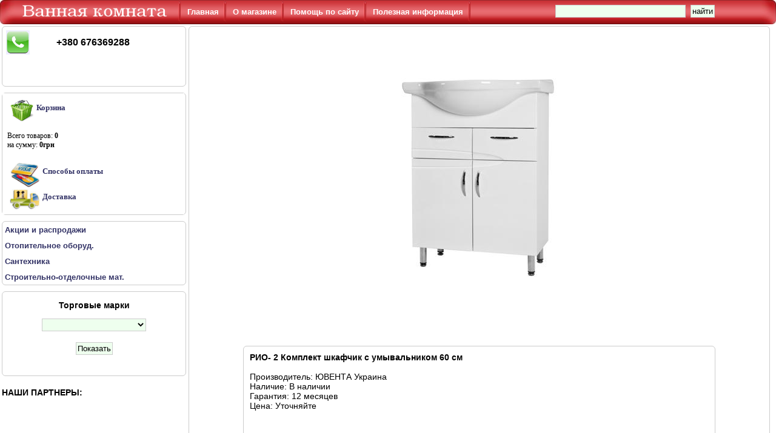

--- FILE ---
content_type: text/html; charset=windows-1251
request_url: http://vk.dp.ua/product/rio-_2_komplekt_shkafchik_s_umivalnikom_60_sm-1/
body_size: 5970
content:
<!DOCTYPE HTML PUBLIC  "-//W3C//DTD HTML 4.01 Transitional//EN" 
			"https://www.w3.org/TR/html4/loose.dtd">
<html>
<head>
<base href="https://vk.dp.ua/">
  <title>Интернет магазин сантехники. Ванная комната.Днепропетровск. РИО- 2 Комплект шкафчик с умывальником  60 см</title>
    <meta content="text/html; charset=windows-1251" https-equiv="content-type">
   <meta name="robots" content="index,follow">
   <META NAME="DESCRIPTION" CONTENT="Интернет магазин сантехники. Ванная комната.Днепропетровск. РИО- 2 Комплект шкафчик с умывальником  60 см">
   <META NAME="KEYWORDS" CONTENT="Сантехника Днепропетровска, Ванная комната, интернет магазин, ванны, ванной, ассиметричные, прямоугольные, смесители, мебель для ванны, гидромассажные, боксы, лучшая цена, душевые кабины, поддоны, акриловые, умывальник, санитарная керамика, биде, сифоны, кафель, отопительное, котлы, водонагреватель"> 
   <meta name="resource-type" content="Document">
   <meta name="document-state" content="Dynamic">
   <meta name="robots" content="ALL">
   <meta name="revisit-after" content="1 days">

  <link rel="icon" href="./src/favicon.ico" type="image/x-icon">
  <link rel="shortcut icon" href="./src/favicon.ico" type="image/x-icon">
  <link rel="stylesheet" type="text/css" href="./script/vk.css">
  
  <link rel="alternate" type="application/rss+xml" title="Интернет магазин сантехники. Ванная комната.Днепропетровск. " href="http://vk.dp.ua//feed.php">
  <link rel="stylesheet" href="script/liMarquee.css">
</head>
<body>
 <table border="0" cellpadding="0" cellspacing="0" width="100%" class="logo">
   <tbody>
    <tr>
      <td align="center" width="290px">
           <img src="./src/left_bg.jpg" align="left" alt="">
           <a href="./" title="Домой" ><img src="./src/vk.png" style="position: relative; top: -1px;" border="0" alt=""></a>
      </td>
      <td valign="middle">
        <ul class="ullogo">
         <li><img src="./src/logo_border.jpg" align="middle" hspace="4" alt=""><a href="./">Главная</a></li>
         <li><img src="./src/logo_border.jpg" align="middle" hspace="4" alt=""><a href="./about.php">О магазине</a></li>
         <li><img src="./src/logo_border.jpg" align="middle" hspace="4" alt=""><a href="./contact.php">Помощь по сайту</a></li>
         <li><img src="./src/logo_border.jpg" align="middle" hspace="4" alt=""><a href="./book.php">Полезная информация</a></li>
         <li><img src="./src/logo_border.jpg" align="middle" hspace="4" alt=""></li>
        </ul>
      </td>
      <td align="right">
       <form action="./search.php" style="float: left; position: relative; top: 6px;">
    <input type="text" name="q" size="25"  >
    <input type="submit" name="act" value="найти">
</form>          <img src="./src/right_bg.jpg" alt="" align="right">
      </td>
    </tr>
 </tbody>
</table>
 <script type="text/javascript">

function add_c( id )
{
 document.getElementById("if1").src = './c.php?id=' + id;
 alert( 'Товар добавлен в корзину' ) ;
return;
}
</script>

 <table border="0" cellpadding="0" cellspacing="0" class="main">
  <tbody>
    <tr>
      <td class="left" id="left">
          <a name="menu"></a>
         <div class="mdiv">
           <table border="0" cellpadding="6" cellspacing="0" width="100%" class="tel">
   <tbody>
     <tr>
      <td valign="top"> <img src="./src/telefon.png" alt="telefon" ></td>
      <td valign="top"><p><span style="font-size: medium;"><strong>+380 676369288</strong></span></p>
<p>&nbsp;</p>
<p>&nbsp;</p> </td>
   </tr>
  </tbody>
</table>
          </div>
         <div class="mdiv">
           <div class="tel">
<iframe ID=if1 frameborder="no" scrolling="no" src="./c.php" height="200px"></iframe> 
 </div>
          </div>
         <div class="mdiv">
            <ul class="cat">
<li><a href="./type/spets._predlozheniya/"><b>Акции и распродажи</b></a></li>
<li><a href="./type/otopitelnoe_oborud./"><b>Отопительное оборуд.</b></a></li>
<li><a href="./type/santehnika/"><b>Сантехника</b></a></li>
<li><a href="./type/stroitelno-otdelochnie_mat./"><b>Строительно-отделочные мат.</b></a></li>
</ul>
         </div>
         <div class="mdiv">
            <p><center><b>Торговые марки</b></center></p>
 <center>
 <form action="./showbrand.php" method="get">
 <select name="id_brand">
 <option value="181"  ></option>
<option value="67"  >ALCA PLAST</option>
<option value="140"  >AM PM</option>
<option value="265"  >ANDEX</option>
<option value="91"  >APATOR PoWoGAZ SA</option>
<option value="24"  >APPOLO</option>
<option value="188"  >AQUA-WORLD</option>
<option value="37"  >AQUAFORM-DUSAR</option>
<option value="202"  >AQUASANITA</option>
<option value="172"  >AQUASTREAM</option>
<option value="72"  >ARINO</option>
<option value="151"  >ARMATURA</option>
<option value="32"  >ARTEL PLAST</option>
<option value="38"  >BALTECO</option>
<option value="77"  >BELLAGIO</option>
<option value="128"  >BISANTE</option>
<option value="144"  >BISK</option>
<option value="134"  >BLB</option>
<option value="218"  >BLUE WATER</option>
<option value="242"  >BudFlex</option>
<option value="4"  >CERSANIT</option>
<option value="34"  >COLOMBO</option>
<option value="189"  >DEANTE</option>
<option value="157"  >EGER</option>
<option value="99"  >ELECTRIC PERRY</option>
<option value="120"  >EMMEVI</option>
<option value="62"  >FABIO</option>
<option value="147"  >FADO</option>
<option value="43"  >FERROLI</option>
<option value="65"  >FRANDE</option>
<option value="263"  >GALATI</option>
<option value="209"  >GARNO</option>
<option value="111"  >GEBERIT</option>
<option value="89"  >GIDROLOCK</option>
<option value="61"  >GM</option>
<option value="7"  >GORENJE</option>
<option value="10"  >GROHE</option>
<option value="117"  >HACEKA</option>
<option value="186"  >HAIBA</option>
<option value="12"  >HANSGROHE</option>
<option value="129"  >HEATPOL</option>
<option value="96"  >HENKEI</option>
<option value="113"  >HUTTERER &amp; LECHNER</option>
<option value="278"  >IDEVIT</option>
<option value="30"  >IDO</option>
<option value="81"  >IMPRESE</option>
<option value="247"  >INVENA</option>
<option value="125"  >JACOB DELAFON</option>
<option value="31"  >KALDEWEI</option>
<option value="52"  >KERAMAC</option>
<option value="118"  >KLUDI</option>
<option value="90"  >KNAUF</option>
<option value="42"  >KOLLER POOL</option>
<option value="19"  >KOLO</option>
<option value="115"  >KRAUS</option>
<option value="71"  >LAFARGE</option>
<option value="131"  >LONGRAN</option>
<option value="138"  >MARMITE</option>
<option value="148"  >MARMORIN</option>
<option value="55"  >MIRACLE</option>
<option value="184"  >MIRADO</option>
<option value="244"  >MIXS</option>
<option value="200"  >MOELLER</option>
<option value="135"  >MONACO</option>
<option value="246"  >NAVIN</option>
<option value="107"  >NEOCLIMA</option>
<option value="104"  >ORALUX</option>
<option value="70"  >POLYSAN</option>
<option value="80"  >POLYWARM</option>
<option value="69"  >RADAWAY</option>
<option value="21"  >RAVAK</option>
<option value="114"  >RIHO</option>
<option value="1"  >ROCA</option>
<option value="39"  >ROZZY JENORI</option>
<option value="154"  >RUBINETA</option>
<option value="162"  >SANEKO</option>
<option value="58"  >SANSA</option>
<option value="168"  >SIRA GROUP</option>
<option value="35"  >SMAVIT</option>
<option value="158"  >TECE</option>
<option value="211"  >TEKA</option>
<option value="137"  >TEMPESTA</option>
<option value="225"  >TERMA</option>
<option value="213"  >TERMAXI</option>
<option value="216"  >TERNEO</option>
<option value="193"  >TOPALIT</option>
<option value="149"  >TRENTO</option>
<option value="257"  >UMT</option>
<option value="240"  >UNVERDI ARMATUR</option>
<option value="161"  >VAGNERPLAST</option>
<option value="102"  >VALENTIN</option>
<option value="88"  >VEGA</option>
<option value="92"  >VIDIMA</option>
<option value="18"  >VIEGA</option>
<option value="178"  >VILLEROY &amp; BOCH</option>
<option value="76"  >VIVIA</option>
<option value="132"  >WELLE</option>
<option value="192"  >WERZALIT</option>
<option value="28"  >WISEMAKER+DU PONT</option>
<option value="17"  >АВЕРС</option>
<option value="259"  >Автех-А</option>
<option value="103"  >АЛЕКСАНДР</option>
<option value="68"  >АНИПЛАСТ</option>
<option value="141"  >АТОЛЛ</option>
<option value="182"  >БУЛЬ -  БУЛЬ</option>
<option value="197"  >МАКСИ-МЕБЕЛЬ</option>
<option value="36"  >МОЙДОДЫР</option>
<option value="79"  >НАУТИЛУС</option>
<option value="220"  >НИКОЛЬ</option>
<option value="139"  >РАА</option>
<option value="232"  >САНСЕРВИС</option>
<option value="153"  >СВОД ЭФФЕКТ</option>
<option value="74"  >СТРОИТЕЛЬ</option>
<option value="82"  >ТЕПЛЫЙ МИР</option>
<option value="60"  >ТРИТОН</option>
<option value="95"  >ЭЛТРОН</option>
<option value="98"  >ЮВЕНТА</option>
 </select><br><br>
<input type="submit" name="act" value="Показать">
</form>
</center>
<br><br>
         </div>
        <h4>НАШИ ПАРТНЕРЫ:</h4><br>
<center>
<br><img alt="" src="./src/ph/qoha-teplachvatit.gif" border="0"><br>
</center>      </td>
       <td class="right">
          <div class="tv">
                     <center><img src="./files/rio-_2_komplekt_shkafchik_s_umivalnikom_60_sm-1/rio-_2_komplekt_shkafchik_s_umivalnikom_60_sm.jpeg" alt="РИО- 2 Комплект шкафчик с умывальником  60 см" ></center><br><br>

          <div class="tvstr">
          <b>РИО- 2 Комплект шкафчик с умывальником  60 см</b><br><br>
          Производитель: ЮВЕНТА Украина<br>
          Наличие: 
                В наличии<br>
          Гарантия: 12 месяцев<br>
          Цена:  Уточняйте <br><br><br>

           <div class="madd" onmouseover="javascript: this.style.backgroundImage='url(./src/addk2.png)'; "  onmouseout="javascript: this.style.backgroundImage='url(./src/addk1.png)'; ">
           <p><a href="javascript:add_c(3329)"> В корзину </a></p>
            </div>
          </div>

         <p><strong>РИО 2-60 Комплект шкафчик с умывальником "Байкал-60" (ТМ "Santek")</strong></p>
<p><strong>840x600x470 мм</strong></p>
<p><strong>Корпус:</strong><br /><strong>Ламинированная ДСП толщиной 16 мм</strong><br /><strong>Класс эмиссии Е1 (безопасно для использования даже в детских садах)</strong><br /><strong>Боковые части покрыты двухслойной высокоглянцевой эмалью ультрафиолетового затвердения</strong><br /><strong>Внутренняя полка с отверстием для установки сифона</strong><br /><strong>Цвет: белый</strong><br /><br /><strong>Фасад:</strong><br /><strong>MDF толщиной 16 мм</strong><br /><strong>Фасад покрыт четырехслойной высокоглянцевой эмалью ультрафиолетового затвердения</strong><br /><strong>Цвет: белый</strong><br /><br /><strong>Фурнитура:</strong><br /><strong>Роликовые направляющие частичного выдвижения</strong><br /><strong>Четырехшарнирные самодоводящие петли &oslash;26 мм</strong><br /><strong>Хромированные ручки, ножки&nbsp;</strong></p>          <div style="clear: both"></div>
         </div>
       </td>
    </tr>
  </tbody>
</table>
 <div class="copy">
  Copyright &copy 2010-2026  <a href="https://vk.dp.ua">https://vk.dp.ua</a>
  <p>
  <!-- hit.ua invisible part -->
<a href='https://hit.ua/?x=35700' target='_blank'>
<script language="javascript" type="text/javascript"><!--
Cd=document;Cr="&"+Math.random();Cp="&s=1";
Cd.cookie="b=b";if(Cd.cookie)Cp+="&c=1";
Cp+="&t="+(new Date()).getTimezoneOffset();
if(self!=top)Cp+="&f=1";
//--></script>
<script language="javascript1.1" type="text/javascript"><!--
if(navigator.javaEnabled())Cp+="&j=1";
//--></script>
<script language="javascript1.2" type="text/javascript"><!--
if(typeof(screen)!='undefined')Cp+="&w="+screen.width+"&h="+
screen.height+"&d="+(screen.colorDepth?screen.colorDepth:screen.pixelDepth);
//--></script>
<script language="javascript" type="text/javascript"><!--
Cd.write("<sc"+"ript src='//c.hit.ua/hit?i=35700&g=0&x=3"+Cp+Cr+
"&r="+escape(Cd.referrer)+"&u="+escape(window.location.href)+"'></sc"+"ript>");
//--></script>
<noscript>
<img src='//c.hit.ua/hit?i=35700&g=0&x=2' border='0'/>
</noscript></a>
<!-- / hit.ua invisible part -->
<!-- hit.ua visible part -->
<script language="javascript" type="text/javascript"><!--
if (typeof(hitua) == 'object') document.write("<table cellpadding='0' cellspacing='0' border='0' style='display: inline'><tr><td><div style='width: 86px; height: 29px; padding: 0px; margin: 0px; border: solid #ddd 1px; background-color: #cf0'><a href='https://hit.ua/?x=" + hitua.site_id + "' target='_blank' style='float: left; padding: 3px; font: bold 8px tahoma; text-decoration: none; color: #999' title='hit.ua - сервис интернет статистики'>HIT.UA</a><div style='padding: 3px; float: right; text-align: right; font: 7.1px tahoma; color: #999' title='hit.ua: сейчас на сайте, посетителей и просмотров за сегодня'>" + hitua.online_count + "<br>" + hitua.uid_count + "<br>"+ hitua.hit_count + "</div></div></td></tr></table>");
//--></script>
<!-- / hit.ua visible part -->
<!-- I.UA counter --><a href="https://www.i.ua/" target="_blank" onclick="this.href='https://i.ua/r.php?80788';" title="Rated by I.UA">
<script type="text/javascript" language="javascript"><!--
iS='<img src="https://r.i.ua/s?u80788&p4&n'+Math.random();
iD=document;iD.cookie="iua=1";if(iD.cookie)iS+='&c1';
iS+='&d'+(screen.colorDepth?screen.colorDepth:screen.pixelDepth)
+"&w"+screen.width+'&h'+screen.height;
iT=iD.referrer.slice(7);iH=window.location.href.slice(7);
((iI=iT.indexOf('/'))!=-1)?(iT=iT.substring(0,iI)):(iI=iT.length);
if(iT!=iH.substring(0,iI))iS+='&f'+escape(iD.referrer.slice(7));
iS+='&r'+escape(iH);
iD.write(iS+'" border="0" width="88" height="31" />');
//--></script></a><!-- End of I.UA counter -->
<script language="javascript">//<!--
mtI="041210170453";mtG="27";mtT="2";mtS='https://041210170453.c.mystat-in.net/?';
mtD=document;mtN=navigator.appName;mtR=escape(mtD.referrer);
mtW="";mtC="";mtV="0";mtJ="1";
//--></script><script language="javascript1.1">//<!--
mtV="1";mtJ = (navigator.javaEnabled()?"1":"0");
//--></script><script language="javascript1.2">//<!--
mtE=screen;mtW=mtE.width;mtN!="Netscape"?mtC=mtE.colorDepth:mtC=mtE.pixelDepth;mtV="2";
//--></script><script language="javascript1.3">//<!--
mtV="3";
//--></script><script language="javascript">//<!--
mtUrl="";mtUrl+="""+mtS+"i"+mtI+"&t"+mtT+"&g"+mtG+"&w"+mtW+"&c"+mtC+"&r"+mtR+"&v"+mtV+"&j"+mtJ+""";
mtUrl="<a href=https://mytop-in.net/ target=_blank><img src="+mtUrl+"width=88 height=31 border=0 alt="Rated by MyTOP"></a>";
mtD.write(mtUrl);
//--></script>
<noscript>
<a href=https://mytop-in.net/ target=_blank><img src=https://041210170453.c.mystat-in.net/?i041210170453&t2&g27&j0 width=88 height=31 border=0 alt="Rated by MyTOP"></a>
</noscript>   </p>
   <p>
   <a href="./group/aktsii_i_rasprodazhi">Акции и распродажи</a>
 | <a href="./group/infrakrasnie_obogrevateli_i_termostati">Инфракрасные обогреватели и термостаты</a>
 | <a href="./group/podokonniki">Подоконники</a>
 | <a href="./group/vanni">Ванны</a>
 | <a href="./group/sanitarnaya_keramika">Санитарная керамика</a>
 | <a href="./group/dushi_i_dushevie_sistemi">Души и душевые системы</a>
 | <a href="./group/smesiteli">Смесители</a>
 | <a href="./group/dushevie_kabini,_dushevie_dveri_i_shtori_dlya_vann">Душевые кабины, душевые двери и шторы  для ванн</a>
 | <a href="./group/dushevie_poddoni">Душевые поддоны</a>
 | <a href="./group/gidromassazhnie_boksi">Гидромассажные боксы</a>
 | <a href="./group/mebel_dlya_vannoy">Мебель для ванной</a>
 | <a href="./group/kafel_-_keramicheskaya_plitka">Кафель - керамическая плитка</a>
 | <a href="./group/sifoni_trapi_i_dushevie_kanali">Сифоны трапы и душевые каналы</a>
 | <a href="./group/moyki_kuhonnie">Мойки кухонные</a>
 | <a href="./group/aksessuari_dlya_vannoy_komnati_v_kollektsiyah">Аксессуары для ванной комнаты в коллекциях</a>
 | <a href="./group/aksessuari_dlya_vannoy_komnati">Аксессуары для ванной комнаты</a>
 | <a href="./group/sistemi_installyatsiy_i_komplektuyuschie">Системы инсталляций и комплектующие</a>
 | <a href="./group/polotentsesushiteli">Полотенцесушители</a>
 | <a href="./group/vodonagrevateli">Водонагреватели</a>
 | <a href="./group/kotli">Котлы</a>
 | <a href="./group/radiatori_otopleniya">Радиаторы отопления</a>
 | <a href="./group/schetchik_vodi,_tepla_i_gaza">Счетчик воды, тепла и газа</a>
 | <a href="./group/sistema_zaschiti_ot_protechek_vodi">Система защиты от протечек воды</a>
 | <a href="./group/nasosi_i_nasosnie_stantsii">Насосы и насосные станции</a>
 | <a href="./type/spets._predlozheniya/" title="Акции и распродажи">Акции и распродажи</a>
 | <a href="./type/otopitelnoe_oborud./" title="Отопительное оборуд.">Отопительное оборуд.</a>
 | <a href="./type/santehnika/" title="Сантехника">Сантехника</a>
 | <a href="./type/stroitelno-otdelochnie_mat./" title="Строительно-отделочные мат.">Строительно-отделочные мат.</a>
   </p>
 </div>
 </body>
</html>

--- FILE ---
content_type: application/x-javascript
request_url: https://c.hit.ua/hit?i=35700&g=0&x=3&s=1&c=1&t=0&w=1280&h=720&d=24&0.46041366157356167&r=&u=http%3A//vk.dp.ua/product/rio-_2_komplekt_shkafchik_s_umivalnikom_60_sm-1/
body_size: 334
content:
if (typeof(hitua) != 'object') var hitua = new Object();
hitua.site_id = 35700;
hitua.host_count = 11; hitua.hit_count = 20; hitua.uid_count = 11; hitua.online_count = 1;
hitua.poll_sex = 0; hitua.poll_age = 0; hitua.favor_mask = 0; hitua.country_id = 220; hitua.region_id = 0;
if (hitua.draw) hitua.draw();
